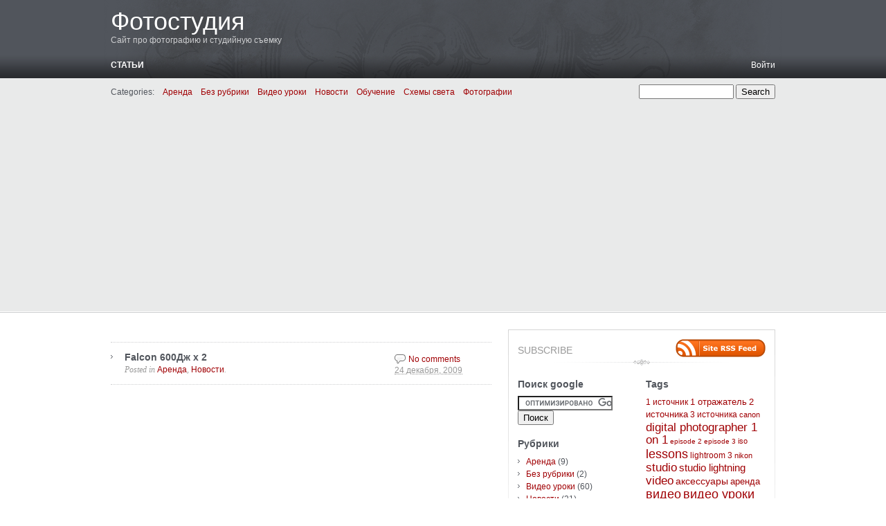

--- FILE ---
content_type: text/html; charset=UTF-8
request_url: http://photo-studio.kh.ua/2009/12/
body_size: 9184
content:
<!DOCTYPE html PUBLIC "-//W3C//DTD XHTML 1.0 Transitional//EN" "http://www.w3.org/TR/xhtml1/DTD/xhtml1-transitional.dtd">
<html xmlns="http://www.w3.org/1999/xhtml" lang="ru-RU">
<head profile="http://gmpg.org/xfn/11">
	<meta http-equiv="content-type" content="text/html; charset=UTF-8" />

	<title>Декабрь &#8212; 2009 &#8212; Фотостудия</title>
	
	<link rel="alternate" type="application/rss+xml" href="http://photo-studio.kh.ua/feed/" title="Фотостудия latest posts" />
	<link rel="alternate" type="application/rss+xml" href="http://photo-studio.kh.ua/comments/feed/" title="Фотостудия latest comments" />
	<link rel="pingback" href="http://photo-studio.kh.ua/xmlrpc.php" />
		<link rel='archives' title='Июнь 2013' href='http://photo-studio.kh.ua/2013/06/' />
	<link rel='archives' title='Январь 2013' href='http://photo-studio.kh.ua/2013/01/' />
	<link rel='archives' title='Сентябрь 2012' href='http://photo-studio.kh.ua/2012/09/' />
	<link rel='archives' title='Май 2012' href='http://photo-studio.kh.ua/2012/05/' />
	<link rel='archives' title='Январь 2012' href='http://photo-studio.kh.ua/2012/01/' />
	<link rel='archives' title='Ноябрь 2011' href='http://photo-studio.kh.ua/2011/11/' />
	<link rel='archives' title='Октябрь 2011' href='http://photo-studio.kh.ua/2011/10/' />
	<link rel='archives' title='Сентябрь 2011' href='http://photo-studio.kh.ua/2011/09/' />
	<link rel='archives' title='Май 2011' href='http://photo-studio.kh.ua/2011/05/' />
	<link rel='archives' title='Апрель 2011' href='http://photo-studio.kh.ua/2011/04/' />
	<link rel='archives' title='Сентябрь 2010' href='http://photo-studio.kh.ua/2010/09/' />
	<link rel='archives' title='Август 2010' href='http://photo-studio.kh.ua/2010/08/' />
	<link rel='archives' title='Июль 2010' href='http://photo-studio.kh.ua/2010/07/' />
	<link rel='archives' title='Июнь 2010' href='http://photo-studio.kh.ua/2010/06/' />
	<link rel='archives' title='Май 2010' href='http://photo-studio.kh.ua/2010/05/' />
	<link rel='archives' title='Март 2010' href='http://photo-studio.kh.ua/2010/03/' />
	<link rel='archives' title='Декабрь 2009' href='http://photo-studio.kh.ua/2009/12/' />
	<link rel='archives' title='Октябрь 2009' href='http://photo-studio.kh.ua/2009/10/' />
	<link rel='archives' title='Июль 2009' href='http://photo-studio.kh.ua/2009/07/' />
	<link rel='archives' title='Июнь 2009' href='http://photo-studio.kh.ua/2009/06/' />
	<link rel='archives' title='Май 2009' href='http://photo-studio.kh.ua/2009/05/' />
	<link rel='archives' title='Апрель 2009' href='http://photo-studio.kh.ua/2009/04/' />
	<link rel='archives' title='Март 2009' href='http://photo-studio.kh.ua/2009/03/' />
	<link rel='archives' title='Февраль 2009' href='http://photo-studio.kh.ua/2009/02/' />
	<link rel='archives' title='Январь 2009' href='http://photo-studio.kh.ua/2009/01/' />
	
	<link rel="stylesheet" type="text/css" media="screen" href="http://photo-studio.kh.ua/wp-content/themes/carrington-blog/css/css.php" />

	<!--[if lte IE 7]>
		<link rel="stylesheet" href="http://photo-studio.kh.ua/wp-content/themes/carrington-blog/css/ie.css" type="text/css" media="screen" />
	<![endif]-->
	
	<!--[if lte IE 6]>
		<link rel="stylesheet" href="http://photo-studio.kh.ua/wp-content/themes/carrington-blog/css/ie6.css" type="text/css" media="screen" />

		<script type="text/javascript" src="http://photo-studio.kh.ua/wp-content/themes/carrington-blog/js/DD_belatedPNG.js"></script>
		<script type="text/javascript">
			DD_belatedPNG.fix('img, #header, #footer, #header .wrapper, #footer .wrapper, #TB_title, #developer-link a');
		</script>
	<![endif]-->
	
	<meta name='robots' content='max-image-preview:large' />
<link rel='dns-prefetch' href='//pagead2.googlesyndication.com' />
<script type="text/javascript">
window._wpemojiSettings = {"baseUrl":"https:\/\/s.w.org\/images\/core\/emoji\/14.0.0\/72x72\/","ext":".png","svgUrl":"https:\/\/s.w.org\/images\/core\/emoji\/14.0.0\/svg\/","svgExt":".svg","source":{"concatemoji":"http:\/\/photo-studio.kh.ua\/wp-includes\/js\/wp-emoji-release.min.js?ver=6.2.8"}};
/*! This file is auto-generated */
!function(e,a,t){var n,r,o,i=a.createElement("canvas"),p=i.getContext&&i.getContext("2d");function s(e,t){p.clearRect(0,0,i.width,i.height),p.fillText(e,0,0);e=i.toDataURL();return p.clearRect(0,0,i.width,i.height),p.fillText(t,0,0),e===i.toDataURL()}function c(e){var t=a.createElement("script");t.src=e,t.defer=t.type="text/javascript",a.getElementsByTagName("head")[0].appendChild(t)}for(o=Array("flag","emoji"),t.supports={everything:!0,everythingExceptFlag:!0},r=0;r<o.length;r++)t.supports[o[r]]=function(e){if(p&&p.fillText)switch(p.textBaseline="top",p.font="600 32px Arial",e){case"flag":return s("\ud83c\udff3\ufe0f\u200d\u26a7\ufe0f","\ud83c\udff3\ufe0f\u200b\u26a7\ufe0f")?!1:!s("\ud83c\uddfa\ud83c\uddf3","\ud83c\uddfa\u200b\ud83c\uddf3")&&!s("\ud83c\udff4\udb40\udc67\udb40\udc62\udb40\udc65\udb40\udc6e\udb40\udc67\udb40\udc7f","\ud83c\udff4\u200b\udb40\udc67\u200b\udb40\udc62\u200b\udb40\udc65\u200b\udb40\udc6e\u200b\udb40\udc67\u200b\udb40\udc7f");case"emoji":return!s("\ud83e\udef1\ud83c\udffb\u200d\ud83e\udef2\ud83c\udfff","\ud83e\udef1\ud83c\udffb\u200b\ud83e\udef2\ud83c\udfff")}return!1}(o[r]),t.supports.everything=t.supports.everything&&t.supports[o[r]],"flag"!==o[r]&&(t.supports.everythingExceptFlag=t.supports.everythingExceptFlag&&t.supports[o[r]]);t.supports.everythingExceptFlag=t.supports.everythingExceptFlag&&!t.supports.flag,t.DOMReady=!1,t.readyCallback=function(){t.DOMReady=!0},t.supports.everything||(n=function(){t.readyCallback()},a.addEventListener?(a.addEventListener("DOMContentLoaded",n,!1),e.addEventListener("load",n,!1)):(e.attachEvent("onload",n),a.attachEvent("onreadystatechange",function(){"complete"===a.readyState&&t.readyCallback()})),(e=t.source||{}).concatemoji?c(e.concatemoji):e.wpemoji&&e.twemoji&&(c(e.twemoji),c(e.wpemoji)))}(window,document,window._wpemojiSettings);
</script>
<style type="text/css">
img.wp-smiley,
img.emoji {
	display: inline !important;
	border: none !important;
	box-shadow: none !important;
	height: 1em !important;
	width: 1em !important;
	margin: 0 0.07em !important;
	vertical-align: -0.1em !important;
	background: none !important;
	padding: 0 !important;
}
</style>
	<link rel='stylesheet' id='wp-block-library-css' href='http://photo-studio.kh.ua/wp-includes/css/dist/block-library/style.min.css?ver=6.2.8' type='text/css' media='all' />
<link rel='stylesheet' id='classic-theme-styles-css' href='http://photo-studio.kh.ua/wp-includes/css/classic-themes.min.css?ver=6.2.8' type='text/css' media='all' />
<style id='global-styles-inline-css' type='text/css'>
body{--wp--preset--color--black: #000000;--wp--preset--color--cyan-bluish-gray: #abb8c3;--wp--preset--color--white: #ffffff;--wp--preset--color--pale-pink: #f78da7;--wp--preset--color--vivid-red: #cf2e2e;--wp--preset--color--luminous-vivid-orange: #ff6900;--wp--preset--color--luminous-vivid-amber: #fcb900;--wp--preset--color--light-green-cyan: #7bdcb5;--wp--preset--color--vivid-green-cyan: #00d084;--wp--preset--color--pale-cyan-blue: #8ed1fc;--wp--preset--color--vivid-cyan-blue: #0693e3;--wp--preset--color--vivid-purple: #9b51e0;--wp--preset--gradient--vivid-cyan-blue-to-vivid-purple: linear-gradient(135deg,rgba(6,147,227,1) 0%,rgb(155,81,224) 100%);--wp--preset--gradient--light-green-cyan-to-vivid-green-cyan: linear-gradient(135deg,rgb(122,220,180) 0%,rgb(0,208,130) 100%);--wp--preset--gradient--luminous-vivid-amber-to-luminous-vivid-orange: linear-gradient(135deg,rgba(252,185,0,1) 0%,rgba(255,105,0,1) 100%);--wp--preset--gradient--luminous-vivid-orange-to-vivid-red: linear-gradient(135deg,rgba(255,105,0,1) 0%,rgb(207,46,46) 100%);--wp--preset--gradient--very-light-gray-to-cyan-bluish-gray: linear-gradient(135deg,rgb(238,238,238) 0%,rgb(169,184,195) 100%);--wp--preset--gradient--cool-to-warm-spectrum: linear-gradient(135deg,rgb(74,234,220) 0%,rgb(151,120,209) 20%,rgb(207,42,186) 40%,rgb(238,44,130) 60%,rgb(251,105,98) 80%,rgb(254,248,76) 100%);--wp--preset--gradient--blush-light-purple: linear-gradient(135deg,rgb(255,206,236) 0%,rgb(152,150,240) 100%);--wp--preset--gradient--blush-bordeaux: linear-gradient(135deg,rgb(254,205,165) 0%,rgb(254,45,45) 50%,rgb(107,0,62) 100%);--wp--preset--gradient--luminous-dusk: linear-gradient(135deg,rgb(255,203,112) 0%,rgb(199,81,192) 50%,rgb(65,88,208) 100%);--wp--preset--gradient--pale-ocean: linear-gradient(135deg,rgb(255,245,203) 0%,rgb(182,227,212) 50%,rgb(51,167,181) 100%);--wp--preset--gradient--electric-grass: linear-gradient(135deg,rgb(202,248,128) 0%,rgb(113,206,126) 100%);--wp--preset--gradient--midnight: linear-gradient(135deg,rgb(2,3,129) 0%,rgb(40,116,252) 100%);--wp--preset--duotone--dark-grayscale: url('#wp-duotone-dark-grayscale');--wp--preset--duotone--grayscale: url('#wp-duotone-grayscale');--wp--preset--duotone--purple-yellow: url('#wp-duotone-purple-yellow');--wp--preset--duotone--blue-red: url('#wp-duotone-blue-red');--wp--preset--duotone--midnight: url('#wp-duotone-midnight');--wp--preset--duotone--magenta-yellow: url('#wp-duotone-magenta-yellow');--wp--preset--duotone--purple-green: url('#wp-duotone-purple-green');--wp--preset--duotone--blue-orange: url('#wp-duotone-blue-orange');--wp--preset--font-size--small: 13px;--wp--preset--font-size--medium: 20px;--wp--preset--font-size--large: 36px;--wp--preset--font-size--x-large: 42px;--wp--preset--spacing--20: 0.44rem;--wp--preset--spacing--30: 0.67rem;--wp--preset--spacing--40: 1rem;--wp--preset--spacing--50: 1.5rem;--wp--preset--spacing--60: 2.25rem;--wp--preset--spacing--70: 3.38rem;--wp--preset--spacing--80: 5.06rem;--wp--preset--shadow--natural: 6px 6px 9px rgba(0, 0, 0, 0.2);--wp--preset--shadow--deep: 12px 12px 50px rgba(0, 0, 0, 0.4);--wp--preset--shadow--sharp: 6px 6px 0px rgba(0, 0, 0, 0.2);--wp--preset--shadow--outlined: 6px 6px 0px -3px rgba(255, 255, 255, 1), 6px 6px rgba(0, 0, 0, 1);--wp--preset--shadow--crisp: 6px 6px 0px rgba(0, 0, 0, 1);}:where(.is-layout-flex){gap: 0.5em;}body .is-layout-flow > .alignleft{float: left;margin-inline-start: 0;margin-inline-end: 2em;}body .is-layout-flow > .alignright{float: right;margin-inline-start: 2em;margin-inline-end: 0;}body .is-layout-flow > .aligncenter{margin-left: auto !important;margin-right: auto !important;}body .is-layout-constrained > .alignleft{float: left;margin-inline-start: 0;margin-inline-end: 2em;}body .is-layout-constrained > .alignright{float: right;margin-inline-start: 2em;margin-inline-end: 0;}body .is-layout-constrained > .aligncenter{margin-left: auto !important;margin-right: auto !important;}body .is-layout-constrained > :where(:not(.alignleft):not(.alignright):not(.alignfull)){max-width: var(--wp--style--global--content-size);margin-left: auto !important;margin-right: auto !important;}body .is-layout-constrained > .alignwide{max-width: var(--wp--style--global--wide-size);}body .is-layout-flex{display: flex;}body .is-layout-flex{flex-wrap: wrap;align-items: center;}body .is-layout-flex > *{margin: 0;}:where(.wp-block-columns.is-layout-flex){gap: 2em;}.has-black-color{color: var(--wp--preset--color--black) !important;}.has-cyan-bluish-gray-color{color: var(--wp--preset--color--cyan-bluish-gray) !important;}.has-white-color{color: var(--wp--preset--color--white) !important;}.has-pale-pink-color{color: var(--wp--preset--color--pale-pink) !important;}.has-vivid-red-color{color: var(--wp--preset--color--vivid-red) !important;}.has-luminous-vivid-orange-color{color: var(--wp--preset--color--luminous-vivid-orange) !important;}.has-luminous-vivid-amber-color{color: var(--wp--preset--color--luminous-vivid-amber) !important;}.has-light-green-cyan-color{color: var(--wp--preset--color--light-green-cyan) !important;}.has-vivid-green-cyan-color{color: var(--wp--preset--color--vivid-green-cyan) !important;}.has-pale-cyan-blue-color{color: var(--wp--preset--color--pale-cyan-blue) !important;}.has-vivid-cyan-blue-color{color: var(--wp--preset--color--vivid-cyan-blue) !important;}.has-vivid-purple-color{color: var(--wp--preset--color--vivid-purple) !important;}.has-black-background-color{background-color: var(--wp--preset--color--black) !important;}.has-cyan-bluish-gray-background-color{background-color: var(--wp--preset--color--cyan-bluish-gray) !important;}.has-white-background-color{background-color: var(--wp--preset--color--white) !important;}.has-pale-pink-background-color{background-color: var(--wp--preset--color--pale-pink) !important;}.has-vivid-red-background-color{background-color: var(--wp--preset--color--vivid-red) !important;}.has-luminous-vivid-orange-background-color{background-color: var(--wp--preset--color--luminous-vivid-orange) !important;}.has-luminous-vivid-amber-background-color{background-color: var(--wp--preset--color--luminous-vivid-amber) !important;}.has-light-green-cyan-background-color{background-color: var(--wp--preset--color--light-green-cyan) !important;}.has-vivid-green-cyan-background-color{background-color: var(--wp--preset--color--vivid-green-cyan) !important;}.has-pale-cyan-blue-background-color{background-color: var(--wp--preset--color--pale-cyan-blue) !important;}.has-vivid-cyan-blue-background-color{background-color: var(--wp--preset--color--vivid-cyan-blue) !important;}.has-vivid-purple-background-color{background-color: var(--wp--preset--color--vivid-purple) !important;}.has-black-border-color{border-color: var(--wp--preset--color--black) !important;}.has-cyan-bluish-gray-border-color{border-color: var(--wp--preset--color--cyan-bluish-gray) !important;}.has-white-border-color{border-color: var(--wp--preset--color--white) !important;}.has-pale-pink-border-color{border-color: var(--wp--preset--color--pale-pink) !important;}.has-vivid-red-border-color{border-color: var(--wp--preset--color--vivid-red) !important;}.has-luminous-vivid-orange-border-color{border-color: var(--wp--preset--color--luminous-vivid-orange) !important;}.has-luminous-vivid-amber-border-color{border-color: var(--wp--preset--color--luminous-vivid-amber) !important;}.has-light-green-cyan-border-color{border-color: var(--wp--preset--color--light-green-cyan) !important;}.has-vivid-green-cyan-border-color{border-color: var(--wp--preset--color--vivid-green-cyan) !important;}.has-pale-cyan-blue-border-color{border-color: var(--wp--preset--color--pale-cyan-blue) !important;}.has-vivid-cyan-blue-border-color{border-color: var(--wp--preset--color--vivid-cyan-blue) !important;}.has-vivid-purple-border-color{border-color: var(--wp--preset--color--vivid-purple) !important;}.has-vivid-cyan-blue-to-vivid-purple-gradient-background{background: var(--wp--preset--gradient--vivid-cyan-blue-to-vivid-purple) !important;}.has-light-green-cyan-to-vivid-green-cyan-gradient-background{background: var(--wp--preset--gradient--light-green-cyan-to-vivid-green-cyan) !important;}.has-luminous-vivid-amber-to-luminous-vivid-orange-gradient-background{background: var(--wp--preset--gradient--luminous-vivid-amber-to-luminous-vivid-orange) !important;}.has-luminous-vivid-orange-to-vivid-red-gradient-background{background: var(--wp--preset--gradient--luminous-vivid-orange-to-vivid-red) !important;}.has-very-light-gray-to-cyan-bluish-gray-gradient-background{background: var(--wp--preset--gradient--very-light-gray-to-cyan-bluish-gray) !important;}.has-cool-to-warm-spectrum-gradient-background{background: var(--wp--preset--gradient--cool-to-warm-spectrum) !important;}.has-blush-light-purple-gradient-background{background: var(--wp--preset--gradient--blush-light-purple) !important;}.has-blush-bordeaux-gradient-background{background: var(--wp--preset--gradient--blush-bordeaux) !important;}.has-luminous-dusk-gradient-background{background: var(--wp--preset--gradient--luminous-dusk) !important;}.has-pale-ocean-gradient-background{background: var(--wp--preset--gradient--pale-ocean) !important;}.has-electric-grass-gradient-background{background: var(--wp--preset--gradient--electric-grass) !important;}.has-midnight-gradient-background{background: var(--wp--preset--gradient--midnight) !important;}.has-small-font-size{font-size: var(--wp--preset--font-size--small) !important;}.has-medium-font-size{font-size: var(--wp--preset--font-size--medium) !important;}.has-large-font-size{font-size: var(--wp--preset--font-size--large) !important;}.has-x-large-font-size{font-size: var(--wp--preset--font-size--x-large) !important;}
.wp-block-navigation a:where(:not(.wp-element-button)){color: inherit;}
:where(.wp-block-columns.is-layout-flex){gap: 2em;}
.wp-block-pullquote{font-size: 1.5em;line-height: 1.6;}
</style>
<script type='text/javascript' src='http://photo-studio.kh.ua/wp-includes/js/jquery/jquery.min.js?ver=3.6.4' id='jquery-core-js'></script>
<script type='text/javascript' src='http://photo-studio.kh.ua/wp-includes/js/jquery/jquery-migrate.min.js?ver=3.4.0' id='jquery-migrate-js'></script>
<script type='text/javascript' src='http://photo-studio.kh.ua/wp-content/themes/carrington-blog/js/carrington.js?ver=1.0' id='carrington-js'></script>
<script type='text/javascript' src='http://photo-studio.kh.ua/wp-content/themes/carrington-blog/carrington-core/lightbox/thickbox.js?ver=1.0' id='cfct_thickbox-js'></script>
<link rel="https://api.w.org/" href="http://photo-studio.kh.ua/wp-json/" /><link rel="EditURI" type="application/rsd+xml" title="RSD" href="http://photo-studio.kh.ua/xmlrpc.php?rsd" />
<link rel="wlwmanifest" type="application/wlwmanifest+xml" href="http://photo-studio.kh.ua/wp-includes/wlwmanifest.xml" />
<meta name="generator" content="WordPress 6.2.8" />
<meta name="generator" content="Site Kit by Google 1.96.0" />
<link rel="stylesheet" type="text/css" media="screen" href="http://photo-studio.kh.ua/wp-content/themes/carrington-blog/carrington-core/lightbox/css/thickbox.css" />
		
<script type="text/javascript">
var CFCT_URL = "http://photo-studio.kh.ua";
var CFCT_AJAX_LOAD = true;
</script>
	
<script type="text/javascript">
tb_pathToImage = "http://photo-studio.kh.ua/wp-content/themes/carrington-blog/carrington-core/lightbox/img/loadingAnimation.gif";
jQuery(function($) {
	$("a.thickbox").each(function() {
		var url = $(this).attr("rel");
		var post_id = $(this).parents("div.post").attr("id");
		$(this).attr("href", url).attr("rel", post_id);
	});
});
</script>
		<meta name="google-site-verification" content="sFSN5nbQHIzaZ-gApwhFLcjFDLkuEs4GpXr9gW3etc0">
<!-- Google AdSense snippet added by Site Kit -->
<meta name="google-adsense-platform-account" content="ca-host-pub-2644536267352236">
<meta name="google-adsense-platform-domain" content="sitekit.withgoogle.com">
<!-- End Google AdSense snippet added by Site Kit -->

<!-- Google AdSense snippet added by Site Kit -->
<script async="async" src="https://pagead2.googlesyndication.com/pagead/js/adsbygoogle.js?client=ca-pub-5025547916049719&amp;host=ca-host-pub-2644536267352236" crossorigin="anonymous" type="text/javascript"></script>

<!-- End Google AdSense snippet added by Site Kit -->
</head>

<body>
	<div id="page">
		<div id="top"><a class="accessibility" href="#content">Skip to content</a></div>
		<hr class="lofi" />
		<div id="header" class="section">
			<div class="wrapper">
				<strong id="blog-title"><a href="http://photo-studio.kh.ua/" rel="home">Фотостудия</a></strong>
				<p id="blog-description">Сайт про фотографию и студийную съемку</p>
				<div id="navigation">
					<ul class="nav clearfix">
						<li class="page_item page-item-43 page_item_has_children"><a href="http://photo-studio.kh.ua/articles/">Статьи</a>
<ul class='children'>
	<li class="page_item page-item-67"><a href="http://photo-studio.kh.ua/articles/time-for-print-tfp/">Time For Print (CD) / TFP (TFCD)</a></li>
	<li class="page_item page-item-865"><a href="http://photo-studio.kh.ua/articles/dslr-lens-acronyms/">Расшифровка сокращений объективов для зеркальных камер</a></li>
	<li class="page_item page-item-436"><a href="http://photo-studio.kh.ua/articles/photomodel-start-howto/">Советы моделям или пособие для модели в первый раз</a></li>
	<li class="page_item page-item-128"><a href="http://photo-studio.kh.ua/articles/photoshop-sharp/">Увеличение резкости в Photohop</a></li>
</ul>
</li>
						<li class="secondary"><a href="http://photo-studio.kh.ua/wp-login.php">Войти</a></li>
						 
					</ul>
				</div><!-- #navigation -->
			</div><!-- .wrapper -->
		</div><!-- #header -->
		<div id="sub-header" class="section">
			<div class="wrapper">
				
<form method="get" id="cfct-search" action="http://photo-studio.kh.ua/" onsubmit="location.href=this.action+'search/'+encodeURIComponent(this.s.value).replace(/%20/g, '+'); return false;">
	<div>
		<input type="text" id="cfct-search-input" name="s" value="" size="15" />
		<input type="submit" name="submit_button" value="Search" />
	</div>
</form>				<div id="all-categories">
					<strong id="all-categories-title">Categories:</strong>
					<ul class="nav clearfix">
							<li class="cat-item cat-item-3"><a href="http://photo-studio.kh.ua/topics/rent/">Аренда</a>
</li>
	<li class="cat-item cat-item-1"><a href="http://photo-studio.kh.ua/topics/uncategorized/">Без рубрики</a>
</li>
	<li class="cat-item cat-item-10"><a href="http://photo-studio.kh.ua/topics/video/">Видео уроки</a>
</li>
	<li class="cat-item cat-item-4"><a href="http://photo-studio.kh.ua/topics/news/">Новости</a>
</li>
	<li class="cat-item cat-item-20"><a href="http://photo-studio.kh.ua/topics/studies/">Обучение</a>
</li>
	<li class="cat-item cat-item-28"><a href="http://photo-studio.kh.ua/topics/studio-lighting/">Схемы света</a>
</li>
	<li class="cat-item cat-item-5"><a href="http://photo-studio.kh.ua/topics/photos/">Фотографии</a>
</li>
					</ul>
				</div><!-- #list-categories -->
			</div><!-- .wrapper -->
		</div><!--#sub-header-->
		<hr class="lofi" />
		<div id="main" class="section">
			<div class="wrapper">
<div id="content">
<ol class="archive">	<li>
<div id="post-excerpt-483" class="excerpt post-483 post type-post status-publish format-standard hentry category-rent category-news tag-2- tag-8 tag-21 tag-38 tag-7">
	<strong class="entry-title"><a href="http://photo-studio.kh.ua/2009/12/24/falcon-600-x2/" title="Permanent link to Falcon 600Дж x 2" rel="bookmark" rev="post-483">Falcon 600Дж x 2</a></strong>
	
	<span class="date small"><abbr class="published" title="2009-12-24T13:41">24 декабря, 2009</abbr></span>
	
	<p class="categories filed alt-font">Posted in <a href="http://photo-studio.kh.ua/topics/rent/" rel="category tag">Аренда</a>, <a href="http://photo-studio.kh.ua/topics/news/" rel="category tag">Новости</a>.</p>
	
	<span class="comments-link"><a href="http://photo-studio.kh.ua/2009/12/24/falcon-600-x2/#respond" rev="post-483" >No comments</a></span>
</div><!-- .excerpt -->		<div id="post-content-483-target"></div>
	</li>
</ol><!--.archive--><div class="pagination">
	<span class="previous"></span>
	<span class="next"></span>
</div></div><!--#content-->

<hr class="lofi" />
<div id="sidebar">
	<div id="carrington-subscribe" class="widget">
		<h2 class="widget-title">Subscribe</h2>
		<a class="feed alignright" title="RSS 2.0 feed for posts" rel="alternate" href="http://photo-studio.kh.ua/feed/">
			<img src="http://photo-studio.kh.ua/wp-content/themes/carrington-blog/img/rss-button.gif" alt="Фотостудия latest posts" title="Фотостудия latest posts" />
		</a>
	</div><!--.widget-->

	<div id="primary-sidebar">
<div id="text-371230301" class="widget widget_text"><h2 class="widget-title">Поиск google</h2>			<div class="textwidget"> 
<form action="http://www.google.com.ua/cse" id="cse-search-box" target="_blank">
  <div>
    <input type="hidden" name="cx" value="partner-pub-5025547916049719:zd7t6y-a4qn" />
    <input type="hidden" name="ie" value="UTF-8" />
    <input type="text" name="q" size="15" />
    <input type="submit" name="sa" value="&#x041f;&#x043e;&#x0438;&#x0441;&#x043a;" />
  </div>
</form>

<script type="text/javascript" src="http://www.google.com.ua/coop/cse/brand?form=cse-search-box&amp;lang=ru"></script> </div>
		<div class="clear"></div></div><div id="categories-322968841" class="widget widget_categories"><h2 class="widget-title">Рубрики</h2>
			<ul>
					<li class="cat-item cat-item-3"><a href="http://photo-studio.kh.ua/topics/rent/">Аренда</a> (9)
</li>
	<li class="cat-item cat-item-1"><a href="http://photo-studio.kh.ua/topics/uncategorized/">Без рубрики</a> (2)
</li>
	<li class="cat-item cat-item-10"><a href="http://photo-studio.kh.ua/topics/video/">Видео уроки</a> (60)
</li>
	<li class="cat-item cat-item-4"><a href="http://photo-studio.kh.ua/topics/news/">Новости</a> (21)
</li>
	<li class="cat-item cat-item-20"><a href="http://photo-studio.kh.ua/topics/studies/">Обучение</a> (74)
</li>
	<li class="cat-item cat-item-28"><a href="http://photo-studio.kh.ua/topics/studio-lighting/">Схемы света</a> (21)
</li>
	<li class="cat-item cat-item-5"><a href="http://photo-studio.kh.ua/topics/photos/">Фотографии</a> (1)
</li>
			</ul>

			<div class="clear"></div></div><div id="tag_cloud-2" class="widget widget_tag_cloud"><h2 class="widget-title">Облако тегов</h2><div class="tagcloud"><a href="http://photo-studio.kh.ua/rubrics/1-%d0%b8%d1%81%d1%82%d0%be%d1%87%d0%bd%d0%b8%d0%ba/" class="tag-cloud-link tag-link-55 tag-link-position-1" style="font-size: 11.865671641791pt;" aria-label="1 источник (6 элементов)">1 источник</a>
<a href="http://photo-studio.kh.ua/rubrics/1-%d0%be%d1%82%d1%80%d0%b0%d0%b6%d0%b0%d1%82%d0%b5%d0%bb%d1%8c/" class="tag-cloud-link tag-link-42 tag-link-position-2" style="font-size: 12.388059701493pt;" aria-label="1 отражатель (7 элементов)">1 отражатель</a>
<a href="http://photo-studio.kh.ua/rubrics/2-%d0%b8%d1%81%d1%82%d0%be%d1%87%d0%bd%d0%b8%d0%ba%d0%b0/" class="tag-cloud-link tag-link-39 tag-link-position-3" style="font-size: 13.432835820896pt;" aria-label="2 источника (9 элементов)">2 источника</a>
<a href="http://photo-studio.kh.ua/rubrics/3-%d0%b8%d1%81%d1%82%d0%be%d1%87%d0%bd%d0%b8%d0%ba%d0%b0/" class="tag-cloud-link tag-link-41 tag-link-position-4" style="font-size: 11.865671641791pt;" aria-label="3 источника (6 элементов)">3 источника</a>
<a href="http://photo-studio.kh.ua/rubrics/canon/" class="tag-cloud-link tag-link-186 tag-link-position-5" style="font-size: 10.298507462687pt;" aria-label="canon (4 элемента)">canon</a>
<a href="http://photo-studio.kh.ua/rubrics/digital-photographer-one-on-one/" class="tag-cloud-link tag-link-12 tag-link-position-6" style="font-size: 20.641791044776pt;" aria-label="digital photographer 1 on 1 (48 элементов)">digital photographer 1 on 1</a>
<a href="http://photo-studio.kh.ua/rubrics/episode-2/" class="tag-cloud-link tag-link-17 tag-link-position-7" style="font-size: 8pt;" aria-label="episode 2 (2 элемента)">episode 2</a>
<a href="http://photo-studio.kh.ua/rubrics/episode-3/" class="tag-cloud-link tag-link-30 tag-link-position-8" style="font-size: 8pt;" aria-label="episode 3 (2 элемента)">episode 3</a>
<a href="http://photo-studio.kh.ua/rubrics/iso/" class="tag-cloud-link tag-link-88 tag-link-position-9" style="font-size: 9.2537313432836pt;" aria-label="iso (3 элемента)">iso</a>
<a href="http://photo-studio.kh.ua/rubrics/lessons/" class="tag-cloud-link tag-link-22 tag-link-position-10" style="font-size: 22pt;" aria-label="lessons (65 элементов)">lessons</a>
<a href="http://photo-studio.kh.ua/rubrics/lightroom-3/" class="tag-cloud-link tag-link-122 tag-link-position-11" style="font-size: 11.865671641791pt;" aria-label="lightroom 3 (6 элементов)">lightroom 3</a>
<a href="http://photo-studio.kh.ua/rubrics/nikon/" class="tag-cloud-link tag-link-187 tag-link-position-12" style="font-size: 9.2537313432836pt;" aria-label="nikon (3 элемента)">nikon</a>
<a href="http://photo-studio.kh.ua/rubrics/studio/" class="tag-cloud-link tag-link-9 tag-link-position-13" style="font-size: 20.223880597015pt;" aria-label="studio (44 элемента)">studio</a>
<a href="http://photo-studio.kh.ua/rubrics/studio-lightning/" class="tag-cloud-link tag-link-48 tag-link-position-14" style="font-size: 16.985074626866pt;" aria-label="studio lightning (21 элемент)">studio lightning</a>
<a href="http://photo-studio.kh.ua/rubrics/video-2/" class="tag-cloud-link tag-link-98 tag-link-position-15" style="font-size: 19.805970149254pt;" aria-label="video (40 элементов)">video</a>
<a href="http://photo-studio.kh.ua/rubrics/%d0%b0%d0%ba%d1%81%d0%b5%d1%81%d1%81%d1%83%d0%b0%d1%80%d1%8b/" class="tag-cloud-link tag-link-47 tag-link-position-16" style="font-size: 14.268656716418pt;" aria-label="аксессуары (11 элементов)">аксессуары</a>
<a href="http://photo-studio.kh.ua/rubrics/%d0%b0%d1%80%d0%b5%d0%bd%d0%b4%d0%b0/" class="tag-cloud-link tag-link-8 tag-link-position-17" style="font-size: 13.432835820896pt;" aria-label="аренда (9 элементов)">аренда</a>
<a href="http://photo-studio.kh.ua/rubrics/%d0%b2%d0%b8%d0%b4%d0%b5%d0%be/" class="tag-cloud-link tag-link-14 tag-link-position-18" style="font-size: 21.373134328358pt;" aria-label="видео (57 элементов)">видео</a>
<a href="http://photo-studio.kh.ua/rubrics/%d0%b2%d0%b8%d0%b4%d0%b5%d0%be-%d1%83%d1%80%d0%be%d0%ba%d0%b8/" class="tag-cloud-link tag-link-54 tag-link-position-19" style="font-size: 21.373134328358pt;" aria-label="видео уроки (57 элементов)">видео уроки</a>
<a href="http://photo-studio.kh.ua/rubrics/%d0%b2%d1%8b%d0%b4%d0%b5%d1%80%d0%b6%d0%ba%d0%b0/" class="tag-cloud-link tag-link-24 tag-link-position-20" style="font-size: 16.149253731343pt;" aria-label="выдержка (17 элементов)">выдержка</a>
<a href="http://photo-studio.kh.ua/rubrics/%d0%b4%d0%b8%d0%b0%d1%84%d1%80%d0%b0%d0%b3%d0%bc%d0%b0/" class="tag-cloud-link tag-link-25 tag-link-position-21" style="font-size: 15.313432835821pt;" aria-label="диафрагма (14 элементов)">диафрагма</a>
<a href="http://photo-studio.kh.ua/rubrics/%d0%b7%d0%be%d0%bd%d1%82%d1%8b/" class="tag-cloud-link tag-link-33 tag-link-position-22" style="font-size: 8pt;" aria-label="зонты (2 элемента)">зонты</a>
<a href="http://photo-studio.kh.ua/rubrics/%d0%ba%d0%be%d0%bd%d1%82%d0%b0%d0%ba%d1%82%d1%8b/" class="tag-cloud-link tag-link-23 tag-link-position-23" style="font-size: 8pt;" aria-label="контакты (2 элемента)">контакты</a>
<a href="http://photo-studio.kh.ua/rubrics/%d0%bc%d0%be%d0%b4%d0%b5%d0%bb%d1%8c/" class="tag-cloud-link tag-link-214 tag-link-position-24" style="font-size: 13.850746268657pt;" aria-label="модель (10 элементов)">модель</a>
<a href="http://photo-studio.kh.ua/rubrics/%d0%bd%d0%be%d0%b2%d0%be%d1%81%d1%82%d0%b8/" class="tag-cloud-link tag-link-21 tag-link-position-25" style="font-size: 16.776119402985pt;" aria-label="новости (20 элементов)">новости</a>
<a href="http://photo-studio.kh.ua/rubrics/%d0%be%d0%b1%d1%80%d0%b0%d0%b1%d0%be%d1%82%d0%ba%d0%b0/" class="tag-cloud-link tag-link-172 tag-link-position-26" style="font-size: 9.2537313432836pt;" aria-label="обработка (3 элемента)">обработка</a>
<a href="http://photo-studio.kh.ua/rubrics/%d0%be%d0%b1%d1%83%d1%87%d0%b5%d0%bd%d0%b8%d0%b5/" class="tag-cloud-link tag-link-44 tag-link-position-27" style="font-size: 22pt;" aria-label="обучение (65 элементов)">обучение</a>
<a href="http://photo-studio.kh.ua/rubrics/%d0%bf%d0%be%d0%b7%d0%b8%d1%80%d0%be%d0%b2%d0%b0%d0%bd%d0%b8%d0%b5/" class="tag-cloud-link tag-link-213 tag-link-position-28" style="font-size: 14.582089552239pt;" aria-label="позирование (12 элементов)">позирование</a>
<a href="http://photo-studio.kh.ua/rubrics/%d0%bf%d0%be%d0%b7%d1%8b/" class="tag-cloud-link tag-link-212 tag-link-position-29" style="font-size: 14.582089552239pt;" aria-label="позы (12 элементов)">позы</a>
<a href="http://photo-studio.kh.ua/rubrics/%d0%bf%d0%be%d1%80%d1%82%d1%80%d0%b5%d1%82/" class="tag-cloud-link tag-link-40 tag-link-position-30" style="font-size: 16.776119402985pt;" aria-label="портрет (20 элементов)">портрет</a>
<a href="http://photo-studio.kh.ua/rubrics/%d0%bf%d0%be%d1%81%d1%82-%d0%bf%d1%80%d0%be%d0%b4%d0%b0%d0%ba%d1%88%d0%b5%d0%bd/" class="tag-cloud-link tag-link-174 tag-link-position-31" style="font-size: 9.2537313432836pt;" aria-label="пост продакшен (3 элемента)">пост продакшен</a>
<a href="http://photo-studio.kh.ua/rubrics/%d1%80%d0%b0%d0%b1%d0%be%d1%87%d0%b8%d0%b9-%d0%bf%d1%80%d0%be%d1%86%d0%b5%d1%81%d1%81/" class="tag-cloud-link tag-link-175 tag-link-position-32" style="font-size: 15.313432835821pt;" aria-label="рабочий процесс (14 элементов)">рабочий процесс</a>
<a href="http://photo-studio.kh.ua/rubrics/%d1%80%d0%b5%d0%b6%d0%b8%d0%bc%d1%8b-%d1%81%d1%8a%d0%b5%d0%bc%d0%ba%d0%b8/" class="tag-cloud-link tag-link-190 tag-link-position-33" style="font-size: 9.2537313432836pt;" aria-label="режимы съемки (3 элемента)">режимы съемки</a>
<a href="http://photo-studio.kh.ua/rubrics/%d1%81%d0%be%d1%84%d1%82%d0%b1%d0%be%d0%ba%d1%81%d1%8b/" class="tag-cloud-link tag-link-34 tag-link-position-34" style="font-size: 15.313432835821pt;" aria-label="софтбоксы (14 элементов)">софтбоксы</a>
<a href="http://photo-studio.kh.ua/rubrics/%d1%81%d1%82%d1%83%d0%b4%d0%b8%d0%b9%d0%bd%d0%be%d0%b5-%d0%be%d0%b1%d0%be%d1%80%d1%83%d0%b4%d0%be%d0%b2%d0%b0%d0%bd%d0%b8%d0%b5/" class="tag-cloud-link tag-link-38 tag-link-position-35" style="font-size: 16.776119402985pt;" aria-label="студийное оборудование (20 элементов)">студийное оборудование</a>
<a href="http://photo-studio.kh.ua/rubrics/%d1%81%d1%82%d1%83%d0%b4%d0%b8%d0%b9%d0%bd%d1%8b%d0%b9-%d1%81%d0%b2%d0%b5%d1%82/" class="tag-cloud-link tag-link-45 tag-link-position-36" style="font-size: 17.611940298507pt;" aria-label="студийный свет (24 элемента)">студийный свет</a>
<a href="http://photo-studio.kh.ua/rubrics/%d1%81%d1%82%d1%83%d0%b4%d0%b8%d1%8f/" class="tag-cloud-link tag-link-7 tag-link-position-37" style="font-size: 20.537313432836pt;" aria-label="студия (47 элементов)">студия</a>
<a href="http://photo-studio.kh.ua/rubrics/%d1%81%d1%85%d0%b5%d0%bc%d1%8b-%d1%81%d0%b2%d0%b5%d1%82%d0%b0/" class="tag-cloud-link tag-link-27 tag-link-position-38" style="font-size: 17.716417910448pt;" aria-label="схемы света (25 элементов)">схемы света</a>
<a href="http://photo-studio.kh.ua/rubrics/%d1%81%d1%8a%d0%b5%d0%bc%d0%ba%d0%b0-%d0%bd%d0%b0-%d1%83%d0%bb%d0%b8%d1%86%d0%b5/" class="tag-cloud-link tag-link-171 tag-link-position-39" style="font-size: 10.298507462687pt;" aria-label="съемка на улице (4 элемента)">съемка на улице</a>
<a href="http://photo-studio.kh.ua/rubrics/%d1%83%d1%80%d0%be%d0%ba/" class="tag-cloud-link tag-link-15 tag-link-position-40" style="font-size: 20.850746268657pt;" aria-label="урок (50 элементов)">урок</a>
<a href="http://photo-studio.kh.ua/rubrics/%d1%84%d0%bb%d0%b5%d1%88%d0%bc%d0%b5%d1%82%d1%80/" class="tag-cloud-link tag-link-29 tag-link-position-41" style="font-size: 11.134328358209pt;" aria-label="флешметр (5 элементов)">флешметр</a>
<a href="http://photo-studio.kh.ua/rubrics/%d1%8d%d0%ba%d1%81%d0%bf%d0%be%d0%b7%d0%b0%d0%bc%d0%b5%d1%80/" class="tag-cloud-link tag-link-115 tag-link-position-42" style="font-size: 10.298507462687pt;" aria-label="экспозамер (4 элемента)">экспозамер</a>
<a href="http://photo-studio.kh.ua/rubrics/%d1%8d%d0%ba%d1%81%d0%bf%d0%be%d0%b7%d0%b8%d1%86%d0%b8%d1%8f/" class="tag-cloud-link tag-link-87 tag-link-position-43" style="font-size: 12.388059701493pt;" aria-label="экспозиция (7 элементов)">экспозиция</a>
<a href="http://photo-studio.kh.ua/rubrics/%d1%8d%d0%ba%d1%81%d0%bf%d0%be%d0%ba%d0%be%d1%80%d1%80%d0%b5%d0%ba%d1%86%d0%b8%d1%8f/" class="tag-cloud-link tag-link-118 tag-link-position-44" style="font-size: 9.2537313432836pt;" aria-label="экспокоррекция (3 элемента)">экспокоррекция</a>
<a href="http://photo-studio.kh.ua/rubrics/%d1%8d%d0%bf%d0%b8%d0%b7%d0%be%d0%b4-2/" class="tag-cloud-link tag-link-18 tag-link-position-45" style="font-size: 8pt;" aria-label="эпизод 2 (2 элемента)">эпизод 2</a></div>
<div class="clear"></div></div>	</div><!--#primary-sidebar-->
	<div id="secondary-sidebar">
		<div id="carrington-tags" class="widget">
			<h2 class="widget-title">Tags</h2>
			<a href="http://photo-studio.kh.ua/rubrics/1-%d0%b8%d1%81%d1%82%d0%be%d1%87%d0%bd%d0%b8%d0%ba/" class="tag-cloud-link tag-link-55 tag-link-position-1" style="font-size: 12.208955223881px;" aria-label="1 источник (6 элементов)">1 источник</a>
<a href="http://photo-studio.kh.ua/rubrics/1-%d0%be%d1%82%d1%80%d0%b0%d0%b6%d0%b0%d1%82%d0%b5%d0%bb%d1%8c/" class="tag-cloud-link tag-link-42 tag-link-position-2" style="font-size: 12.507462686567px;" aria-label="1 отражатель (7 элементов)">1 отражатель</a>
<a href="http://photo-studio.kh.ua/rubrics/2-%d0%b8%d1%81%d1%82%d0%be%d1%87%d0%bd%d0%b8%d0%ba%d0%b0/" class="tag-cloud-link tag-link-39 tag-link-position-3" style="font-size: 13.10447761194px;" aria-label="2 источника (9 элементов)">2 источника</a>
<a href="http://photo-studio.kh.ua/rubrics/3-%d0%b8%d1%81%d1%82%d0%be%d1%87%d0%bd%d0%b8%d0%ba%d0%b0/" class="tag-cloud-link tag-link-41 tag-link-position-4" style="font-size: 12.208955223881px;" aria-label="3 источника (6 элементов)">3 источника</a>
<a href="http://photo-studio.kh.ua/rubrics/canon/" class="tag-cloud-link tag-link-186 tag-link-position-5" style="font-size: 11.313432835821px;" aria-label="canon (4 элемента)">canon</a>
<a href="http://photo-studio.kh.ua/rubrics/digital-photographer-one-on-one/" class="tag-cloud-link tag-link-12 tag-link-position-6" style="font-size: 17.223880597015px;" aria-label="digital photographer 1 on 1 (48 элементов)">digital photographer 1 on 1</a>
<a href="http://photo-studio.kh.ua/rubrics/episode-2/" class="tag-cloud-link tag-link-17 tag-link-position-7" style="font-size: 10px;" aria-label="episode 2 (2 элемента)">episode 2</a>
<a href="http://photo-studio.kh.ua/rubrics/episode-3/" class="tag-cloud-link tag-link-30 tag-link-position-8" style="font-size: 10px;" aria-label="episode 3 (2 элемента)">episode 3</a>
<a href="http://photo-studio.kh.ua/rubrics/iso/" class="tag-cloud-link tag-link-88 tag-link-position-9" style="font-size: 10.716417910448px;" aria-label="iso (3 элемента)">iso</a>
<a href="http://photo-studio.kh.ua/rubrics/lessons/" class="tag-cloud-link tag-link-22 tag-link-position-10" style="font-size: 18px;" aria-label="lessons (65 элементов)">lessons</a>
<a href="http://photo-studio.kh.ua/rubrics/lightroom-3/" class="tag-cloud-link tag-link-122 tag-link-position-11" style="font-size: 12.208955223881px;" aria-label="lightroom 3 (6 элементов)">lightroom 3</a>
<a href="http://photo-studio.kh.ua/rubrics/nikon/" class="tag-cloud-link tag-link-187 tag-link-position-12" style="font-size: 10.716417910448px;" aria-label="nikon (3 элемента)">nikon</a>
<a href="http://photo-studio.kh.ua/rubrics/studio/" class="tag-cloud-link tag-link-9 tag-link-position-13" style="font-size: 16.985074626866px;" aria-label="studio (44 элемента)">studio</a>
<a href="http://photo-studio.kh.ua/rubrics/studio-lightning/" class="tag-cloud-link tag-link-48 tag-link-position-14" style="font-size: 15.134328358209px;" aria-label="studio lightning (21 элемент)">studio lightning</a>
<a href="http://photo-studio.kh.ua/rubrics/video-2/" class="tag-cloud-link tag-link-98 tag-link-position-15" style="font-size: 16.746268656716px;" aria-label="video (40 элементов)">video</a>
<a href="http://photo-studio.kh.ua/rubrics/%d0%b0%d0%ba%d1%81%d0%b5%d1%81%d1%81%d1%83%d0%b0%d1%80%d1%8b/" class="tag-cloud-link tag-link-47 tag-link-position-16" style="font-size: 13.582089552239px;" aria-label="аксессуары (11 элементов)">аксессуары</a>
<a href="http://photo-studio.kh.ua/rubrics/%d0%b0%d1%80%d0%b5%d0%bd%d0%b4%d0%b0/" class="tag-cloud-link tag-link-8 tag-link-position-17" style="font-size: 13.10447761194px;" aria-label="аренда (9 элементов)">аренда</a>
<a href="http://photo-studio.kh.ua/rubrics/%d0%b2%d0%b8%d0%b4%d0%b5%d0%be/" class="tag-cloud-link tag-link-14 tag-link-position-18" style="font-size: 17.641791044776px;" aria-label="видео (57 элементов)">видео</a>
<a href="http://photo-studio.kh.ua/rubrics/%d0%b2%d0%b8%d0%b4%d0%b5%d0%be-%d1%83%d1%80%d0%be%d0%ba%d0%b8/" class="tag-cloud-link tag-link-54 tag-link-position-19" style="font-size: 17.641791044776px;" aria-label="видео уроки (57 элементов)">видео уроки</a>
<a href="http://photo-studio.kh.ua/rubrics/%d0%b2%d1%8b%d0%b4%d0%b5%d1%80%d0%b6%d0%ba%d0%b0/" class="tag-cloud-link tag-link-24 tag-link-position-20" style="font-size: 14.65671641791px;" aria-label="выдержка (17 элементов)">выдержка</a>
<a href="http://photo-studio.kh.ua/rubrics/%d0%b4%d0%b8%d0%b0%d1%84%d1%80%d0%b0%d0%b3%d0%bc%d0%b0/" class="tag-cloud-link tag-link-25 tag-link-position-21" style="font-size: 14.179104477612px;" aria-label="диафрагма (14 элементов)">диафрагма</a>
<a href="http://photo-studio.kh.ua/rubrics/%d0%b7%d0%be%d0%bd%d1%82%d1%8b/" class="tag-cloud-link tag-link-33 tag-link-position-22" style="font-size: 10px;" aria-label="зонты (2 элемента)">зонты</a>
<a href="http://photo-studio.kh.ua/rubrics/%d0%ba%d0%be%d0%bd%d1%82%d0%b0%d0%ba%d1%82%d1%8b/" class="tag-cloud-link tag-link-23 tag-link-position-23" style="font-size: 10px;" aria-label="контакты (2 элемента)">контакты</a>
<a href="http://photo-studio.kh.ua/rubrics/%d0%bc%d0%be%d0%b4%d0%b5%d0%bb%d1%8c/" class="tag-cloud-link tag-link-214 tag-link-position-24" style="font-size: 13.34328358209px;" aria-label="модель (10 элементов)">модель</a>
<a href="http://photo-studio.kh.ua/rubrics/%d0%bd%d0%be%d0%b2%d0%be%d1%81%d1%82%d0%b8/" class="tag-cloud-link tag-link-21 tag-link-position-25" style="font-size: 15.014925373134px;" aria-label="новости (20 элементов)">новости</a>
<a href="http://photo-studio.kh.ua/rubrics/%d0%be%d0%b1%d1%80%d0%b0%d0%b1%d0%be%d1%82%d0%ba%d0%b0/" class="tag-cloud-link tag-link-172 tag-link-position-26" style="font-size: 10.716417910448px;" aria-label="обработка (3 элемента)">обработка</a>
<a href="http://photo-studio.kh.ua/rubrics/%d0%be%d0%b1%d1%83%d1%87%d0%b5%d0%bd%d0%b8%d0%b5/" class="tag-cloud-link tag-link-44 tag-link-position-27" style="font-size: 18px;" aria-label="обучение (65 элементов)">обучение</a>
<a href="http://photo-studio.kh.ua/rubrics/%d0%bf%d0%be%d0%b7%d0%b8%d1%80%d0%be%d0%b2%d0%b0%d0%bd%d0%b8%d0%b5/" class="tag-cloud-link tag-link-213 tag-link-position-28" style="font-size: 13.761194029851px;" aria-label="позирование (12 элементов)">позирование</a>
<a href="http://photo-studio.kh.ua/rubrics/%d0%bf%d0%be%d0%b7%d1%8b/" class="tag-cloud-link tag-link-212 tag-link-position-29" style="font-size: 13.761194029851px;" aria-label="позы (12 элементов)">позы</a>
<a href="http://photo-studio.kh.ua/rubrics/%d0%bf%d0%be%d1%80%d1%82%d1%80%d0%b5%d1%82/" class="tag-cloud-link tag-link-40 tag-link-position-30" style="font-size: 15.014925373134px;" aria-label="портрет (20 элементов)">портрет</a>
<a href="http://photo-studio.kh.ua/rubrics/%d0%bf%d0%be%d1%81%d1%82-%d0%bf%d1%80%d0%be%d0%b4%d0%b0%d0%ba%d1%88%d0%b5%d0%bd/" class="tag-cloud-link tag-link-174 tag-link-position-31" style="font-size: 10.716417910448px;" aria-label="пост продакшен (3 элемента)">пост продакшен</a>
<a href="http://photo-studio.kh.ua/rubrics/%d1%80%d0%b0%d0%b1%d0%be%d1%87%d0%b8%d0%b9-%d0%bf%d1%80%d0%be%d1%86%d0%b5%d1%81%d1%81/" class="tag-cloud-link tag-link-175 tag-link-position-32" style="font-size: 14.179104477612px;" aria-label="рабочий процесс (14 элементов)">рабочий процесс</a>
<a href="http://photo-studio.kh.ua/rubrics/%d1%80%d0%b5%d0%b6%d0%b8%d0%bc%d1%8b-%d1%81%d1%8a%d0%b5%d0%bc%d0%ba%d0%b8/" class="tag-cloud-link tag-link-190 tag-link-position-33" style="font-size: 10.716417910448px;" aria-label="режимы съемки (3 элемента)">режимы съемки</a>
<a href="http://photo-studio.kh.ua/rubrics/%d1%81%d0%be%d1%84%d1%82%d0%b1%d0%be%d0%ba%d1%81%d1%8b/" class="tag-cloud-link tag-link-34 tag-link-position-34" style="font-size: 14.179104477612px;" aria-label="софтбоксы (14 элементов)">софтбоксы</a>
<a href="http://photo-studio.kh.ua/rubrics/%d1%81%d1%82%d1%83%d0%b4%d0%b8%d0%b9%d0%bd%d0%be%d0%b5-%d0%be%d0%b1%d0%be%d1%80%d1%83%d0%b4%d0%be%d0%b2%d0%b0%d0%bd%d0%b8%d0%b5/" class="tag-cloud-link tag-link-38 tag-link-position-35" style="font-size: 15.014925373134px;" aria-label="студийное оборудование (20 элементов)">студийное оборудование</a>
<a href="http://photo-studio.kh.ua/rubrics/%d1%81%d1%82%d1%83%d0%b4%d0%b8%d0%b9%d0%bd%d1%8b%d0%b9-%d1%81%d0%b2%d0%b5%d1%82/" class="tag-cloud-link tag-link-45 tag-link-position-36" style="font-size: 15.492537313433px;" aria-label="студийный свет (24 элемента)">студийный свет</a>
<a href="http://photo-studio.kh.ua/rubrics/%d1%81%d1%82%d1%83%d0%b4%d0%b8%d1%8f/" class="tag-cloud-link tag-link-7 tag-link-position-37" style="font-size: 17.164179104478px;" aria-label="студия (47 элементов)">студия</a>
<a href="http://photo-studio.kh.ua/rubrics/%d1%81%d1%85%d0%b5%d0%bc%d1%8b-%d1%81%d0%b2%d0%b5%d1%82%d0%b0/" class="tag-cloud-link tag-link-27 tag-link-position-38" style="font-size: 15.55223880597px;" aria-label="схемы света (25 элементов)">схемы света</a>
<a href="http://photo-studio.kh.ua/rubrics/%d1%81%d1%8a%d0%b5%d0%bc%d0%ba%d0%b0-%d0%bd%d0%b0-%d1%83%d0%bb%d0%b8%d1%86%d0%b5/" class="tag-cloud-link tag-link-171 tag-link-position-39" style="font-size: 11.313432835821px;" aria-label="съемка на улице (4 элемента)">съемка на улице</a>
<a href="http://photo-studio.kh.ua/rubrics/%d1%83%d1%80%d0%be%d0%ba/" class="tag-cloud-link tag-link-15 tag-link-position-40" style="font-size: 17.34328358209px;" aria-label="урок (50 элементов)">урок</a>
<a href="http://photo-studio.kh.ua/rubrics/%d1%84%d0%bb%d0%b5%d1%88%d0%bc%d0%b5%d1%82%d1%80/" class="tag-cloud-link tag-link-29 tag-link-position-41" style="font-size: 11.791044776119px;" aria-label="флешметр (5 элементов)">флешметр</a>
<a href="http://photo-studio.kh.ua/rubrics/%d1%8d%d0%ba%d1%81%d0%bf%d0%be%d0%b7%d0%b0%d0%bc%d0%b5%d1%80/" class="tag-cloud-link tag-link-115 tag-link-position-42" style="font-size: 11.313432835821px;" aria-label="экспозамер (4 элемента)">экспозамер</a>
<a href="http://photo-studio.kh.ua/rubrics/%d1%8d%d0%ba%d1%81%d0%bf%d0%be%d0%b7%d0%b8%d1%86%d0%b8%d1%8f/" class="tag-cloud-link tag-link-87 tag-link-position-43" style="font-size: 12.507462686567px;" aria-label="экспозиция (7 элементов)">экспозиция</a>
<a href="http://photo-studio.kh.ua/rubrics/%d1%8d%d0%ba%d1%81%d0%bf%d0%be%d0%ba%d0%be%d1%80%d1%80%d0%b5%d0%ba%d1%86%d0%b8%d1%8f/" class="tag-cloud-link tag-link-118 tag-link-position-44" style="font-size: 10.716417910448px;" aria-label="экспокоррекция (3 элемента)">экспокоррекция</a>
<a href="http://photo-studio.kh.ua/rubrics/%d1%8d%d0%bf%d0%b8%d0%b7%d0%be%d0%b4-2/" class="tag-cloud-link tag-link-18 tag-link-position-45" style="font-size: 10px;" aria-label="эпизод 2 (2 элемента)">эпизод 2</a>		</div><!--.widget-->
	</div><!--#secondary-sidebar-->
	<div class="clear"></div>
</div><!--#sidebar--><!-- <br />
<br />
<br />
 -->			<div class="clear"></div>
			</div><!-- .wrapper -->
		</div><!-- #main -->
		<hr class="lofi" />
		<div id="footer" class="section">
			<div class="wrapper">		
				<p id="generator-link">Proudly powered by <a href="http://wordpress.org/" rel="generator">WordPress</a> and <a href="http://carringtontheme.com" title="Carrington theme for WordPress">Carrington</a>.</p>
				<p id="developer-link"><a href="http://crowdfavorite.com" title="Custom WordPress development, design and backup services." rel="developer designer">Carrington Theme by Crowd Favorite</a></p>
			</div><!--.wrapper-->
		</div><!--#footer -->
	</div><!--#page-->
	<script>
  (function(i,s,o,g,r,a,m){i['GoogleAnalyticsObject']=r;i[r]=i[r]||function(){
  (i[r].q=i[r].q||[]).push(arguments)},i[r].l=1*new Date();a=s.createElement(o),
  m=s.getElementsByTagName(o)[0];a.async=1;a.src=g;m.parentNode.insertBefore(a,m)
  })(window,document,'script','//www.google-analytics.com/analytics.js','ga');

  ga('create', 'UA-6966852-1', 'auto');
  ga('send', 'pageview');

</script>
</body>
</html>
<!-- Dynamic page generated in 0.519 seconds. -->
<!-- Cached page generated by WP-Super-Cache on 2026-01-16 10:27:53 -->

<!-- Compression = gzip -->

--- FILE ---
content_type: text/html; charset=utf-8
request_url: https://www.google.com/recaptcha/api2/aframe
body_size: 117
content:
<!DOCTYPE HTML><html><head><meta http-equiv="content-type" content="text/html; charset=UTF-8"></head><body><script nonce="IywvwakehAGQtoXzCnSaPw">/** Anti-fraud and anti-abuse applications only. See google.com/recaptcha */ try{var clients={'sodar':'https://pagead2.googlesyndication.com/pagead/sodar?'};window.addEventListener("message",function(a){try{if(a.source===window.parent){var b=JSON.parse(a.data);var c=clients[b['id']];if(c){var d=document.createElement('img');d.src=c+b['params']+'&rc='+(localStorage.getItem("rc::a")?sessionStorage.getItem("rc::b"):"");window.document.body.appendChild(d);sessionStorage.setItem("rc::e",parseInt(sessionStorage.getItem("rc::e")||0)+1);localStorage.setItem("rc::h",'1768987355941');}}}catch(b){}});window.parent.postMessage("_grecaptcha_ready", "*");}catch(b){}</script></body></html>